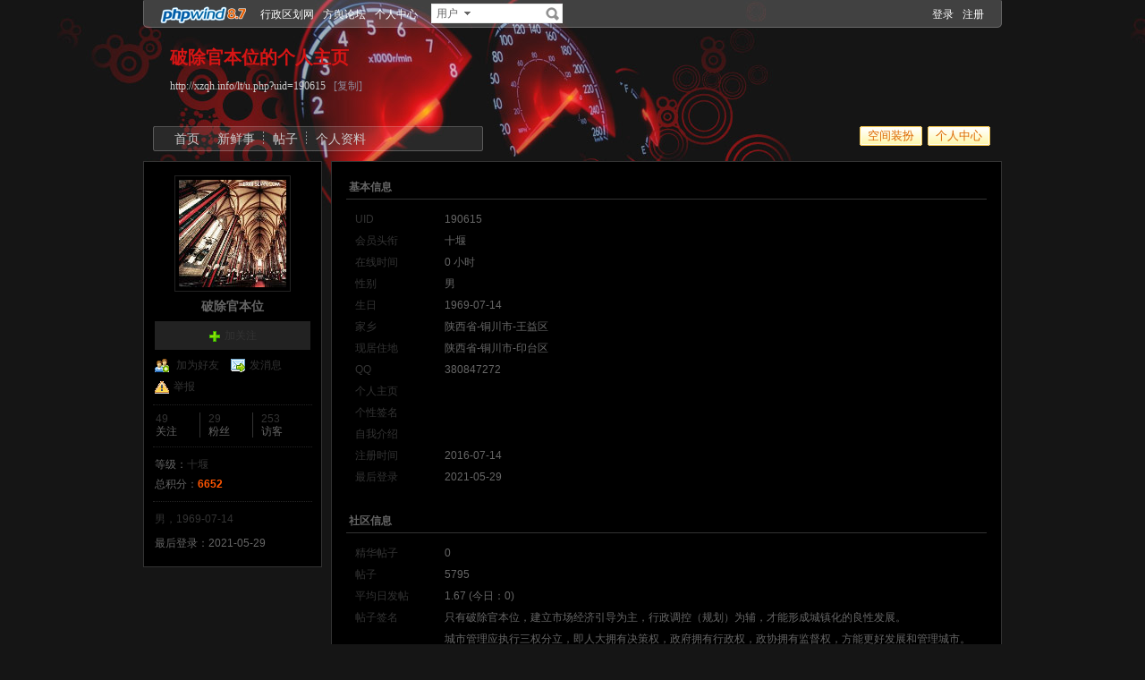

--- FILE ---
content_type: text/html
request_url: http://xzqh.info/lt/u.php?a=info&uid=190615
body_size: 8554
content:
<!doctype html>
<html>
<head>
<meta charset="gbk" />
<title>个人资料 - 破除官本位的个人主页 - 方舆 - Powered by phpwind</title>
<meta name="generator" content="phpwind 8.7" />
<meta name="description" content="个人资料" />
<meta name="keywords" content="个人资料,方舆" />
<base id="headbase" href="http://xzqh.info/lt/" />
<link rel="stylesheet" href="images/pw_core.css?20111111" />
<link rel="stylesheet" href="u/images/style.css?20111111" />
<link rel="stylesheet" href="images/post/minieitor/minieitor.css?20111111" />
<style type="text/css">
/*body bg*/
html{background-color:#151515;}
body{color:#666666;font:12px Tahoma,Arial;}
.warp{background:url(u/themes/black/images/head_bg.jpg) center 0 repeat-x;min-height:600px;}
/*link*/
a{color:#cccccc; text-decoration:none;}
a:hover,.line{ text-decoration:underline;}
.s7{color:#8d8c9c;}
.s7:hover{color:#cccccc;}
/*head bg*/
.header{/*background:url(u/themes/black/images/) center top no-repeat;*/}
/*space banner*/
.spBan h2{color:#d61515; font-weight:700;}
.spBan p,h4.site span{color:#cccccc;}
/*main bg*/
.contUser{background:#000000;}/*right -> content*/
/*menu app*/
.menuApp{margin-top:35px;}
/*foot*/
.foot{color:#666666;}
.foot a,div.contentText{color:#666666;}
/*nav*/
.navA{background:url(u/themes/black/images/nv.png) 0 0 no-repeat;}
.navA ul{ background:none;width:360px;}
.navA li a{color:#cccccc;font-size:14px;}
.navA li a:hover{text-decoration:none;color:#fff;}
.navA li.current a{background:none;}
/*left menubar list*/
.navB .one a{font-size:14px;color:#cccccc;}
.navB a:hover{ text-decoration:none;}
.navB li em{color:#ff0000; font-style:normal;}
.navB .current a{color:#cccccc;font-weight:700;}
.navB .current,.navB li:hover{background:url(u/themes/black/images/navBcur.png) 10px 0 no-repeat;}
/*app nav*/
.appNav_top{ background:url(u/themes/black/images/appNav_top.png) no-repeat;}
.appNav{ background:url(u/themes/black/images/appNav.png) no-repeat;color:#333333;}
.appNav ul{background:url(u/themes/black/images/appNav_ul.png) left bottom no-repeat;}
.appNav_bottom{ background:url(u/themes/black/images/appNav_bottom.png) no-repeat;}
.appNav a{color:#888888;}
.appNav li.current{background:url(u/themes/black/images/appNav_cur.png) right center no-repeat; font-weight:700;}
/*content nav one*/
.navC{border-bottom:1px solid #333333;}
.navC li{border-left:1px solid #333333;border-right:1px solid #333333;}
.navC li a{border-top:1px solid #333333;background:#222222;color:#676568;}
.navC li a:hover{background:#000000;text-decoration:none;}
.navC .current,.navC li:hover{border-left:1px solid #333333;border-right:1px solid #333333;}
.navC li:hover a{border-top:1px solid #333333;}
.navC .current a,.navC .current a:hover{background:#000000;border-bottom:1px solid #000000;color:#cccccc;border-top:1px solid #333333;}
.navC .current a{ font-weight:700;}
/*nav bottom tips*/
.tips input{color:#7eb0d3;}
/*box*/
.boxA,.boxB{border:1px solid #333333;background:#000000;}
.boxA h2,.boxB h2{background:#333333;border-bottom:1px solid #333333;color:#666666;}
.boxA h2 a{color:#adadad;}
.boxC{border:1px solid #333333;}
.boxC h3{font-weight:700;color:#333333;}
/*home info*/
.userInfo{background:url(u/themes/black/images/userInfo.jpg) 0 top no-repeat;}
.weiboBg .userInfo{background:none;}
.userInfoweek .button{background:url(u/themes/black/images/pub.png) no-repeat;color:#ffffff;text-shadow: 1px 1px 0 #2d6dbf;}
.userInfoweek .button:hover{ background-position:0 -28px;}
.homeSk_input{background:url(u/themes/black/images/homeSk_input.png) no-repeat;}
.limit{color:#444444;}
.homeSk{background:url(u/themes/black/images/textarea.png) no-repeat;}
.homeSk textarea{background:none;}
.sk_show,.sk_img,.sk_link{color:#666;}
/*border*/
.bdA{border-bottom:1px solid #222222;}
.bdB{border-bottom:1px dotted #222222;}
/*bg*/
.bgA{background:#222222;}
.bgB{background:#000000;}
/*title*/
h1{font-size:14px;font-weight:700;color:#fff;line-height:1.5;padding-top:2px;}
.h5{border-bottom:1px solid #333333;}
.h5 li a{color:#666666;}
.h5 .tab a{}
.h5 .tab a:hover{ text-decoration:none;background:#222222;}
.h5 .tab .current a{border:1px solid #333333;border-bottom:0;background:#000000;}
/*list*/
.ulA li:hover,.ulA li.current{background:#222222;}
.ulA em{font-size:11px;}
.ulE li a{color:#666666;}
.ulE li.current,.ulE li:hover{background:#222222;}
.ulE li.current a{color:#cccccc;}
/*replay dl*/
.redlA dl{background:#222222;}
.redlA .replyip{border:1px solid #c9ddec;background:#fff;color:#333333;}
/*share*/
.shareA{background:#000000;border:1px solid #222222;}
.shareA span{border-left:1px solid #222222;background:#222222;}
.shareA:hover{border:1px solid #cccccc;background:#8d8c9c;text-decoration:none;color:#000000;}
.shareA:hover span{border-left:1px solid #cccccc;background:#8d8c9c;}
/*table*/
.tr2 td{border-top:1px solid #222222;border-bottom:1px dotted #222222;}
.tr3 td{border-bottom:1px dotted #222222;}
.tr3 .s5{color:#999;}
.tr3 .name em{color:#666666;}
.tr3 .name{color:#333333;}
.tr3 .value{color:#666666;}
.tr3 .value .b a{color:#333333;}
.z .tr5:hover td{background:#222222;}
.z2 .tr3:hover td{background:#222222;}
.tr6 th{background:#222222;}
.tr6 td,.tr6 th{border-bottom:1px solid #333333;color:#666666;}
.user-tr:hover{background:#222222;}
/*jobcenter*/
.tasks_text .one{background:#222222;}
/*mail add*/
.mailFri dl{background:#222222;}
.mailFri .current dl{border:1px solid #fae3b9;background:#ffffe3;}
/*search*/
.search{border:1px solid #eaeceb;background:#fff;}
.search .sip{background:#fff;}
.search ul{border:1px solid #222222;background:#fff;}
.search ul li:hover,.search ul li.current{background:#ccc;}
.search button{background:#fff url(u/images/search.png) 2px 2px no-repeat;}
.spaceTip{background:#ffffe3;border:1px solid #fae3b9;}
.spaceTip a{color:#cccccc;}
/*user list*/
.dlA .dl{border-top:1px dotted #222222;}
.dlA .dl2{background:#222222;}
.dlA .dl2 dt img{border:1px solid #222222;background:#000000;}
.dlB .dl{border-bottom:1px dotted #222222;}
.dlE dl{border-bottom:1px solid #222222;}
.dynamic .dd,.dynamic .dd2{border-bottom:1px dotted #222222;}
.feedImg img{border:1px solid #222222;}
.feedImgB{border:1px solid #222222;background:#111111;color:#666666;}
.feedImgB a{color:#8d8c9c;}
/*infoBox*/
.ulInfoA li{border-left:1px solid #333333;}
.ulInfoA li em{font-size:14px; font-weight:700; font-family:Tahoma, Geneva, sans-serif}
.ulInfoA li a{color:#666666;}
.ulInfoA li a em{color:#cccccc;}
.infoBox .s5{color:#cccccc;}
/*jobcenter*/
.user-tr td,.user-tr3 td{border-top:1px dotted #222222;}
.user-tr img{border:1px solid #222222;}
.text_open{ font-size:14px;color:#333333;font-weight:700;}
.text_open:hover{text-decoration:none;color:#cccccc;}
.current .text_open{text-decoration:none;color:#cccccc;}
.tasks_face_list li img{border:1px solid #222222;}
.tasks_text_tr td{border-top:0;}
/*app groups list*/
.dlC .dd .titleB{border-bottom:1px dotted #222222;}
.dlC .dd2 p.titleB{color:#333333;}
/*hot*/
.w300 h2{ font-size:14px;color:#ff5500; font-weight:700;}
.w300-box{border:1px solid #222222;}
.w-390 .tr3:hover td{background:#222222;}
.today-user a{color:#333333;}
.img-list-a .current dd{ font-size:14px;color:#ff5500; font-weight:700;}
.img-list-a dl{border-bottom:1px solid #222222;}
.img-list-b li .aimg{background:#000000;border:1px solid #222222;}
/*ap photo*/
.g_listA li .aimg,.galbum_photo .g_listA li .aimg{background:#000000;border:1px solid #333333;}
.g_listAC li.current div.aimg,.galbum_photo .g_listA li.current .aimg{border:1px solid #fae3b9;background:#ffffe3;}
/*toolItem*/
.toolItem{border-bottom:2px solid #222222;}
.toolItem th{font-weight:700}
.toolItem .infos{border-bottom:1px dotted #222222;}
.toolInfo .toolTitle{background-color:#ffffe3; font-weight:800;border-top:2px solid #222222;}
/*flash upload*/
.g_photosbox td{border-bottom:1px dotted #222222;}
.photoup dt{border:1px solid #222222;}
/* space setting */
.moduleList li{border:1px solid #333333; background-color:#222222;}
.moduleList li .icon,.moduleList li label.fl{color:#666666;}
/*help pop*/
a.help_a i{border:1px solid #fae3b9;background:#ffffe3;color:#333333;}
/*conFeed*/
.homeBg{background:#000000 url(u/themes/black/images/homebg.png) right 0 repeat-y;}
.feedsAll{background:#000000 url(u/themes/black/images/) repeat-x;border:1px solid #333333;border-bottom:0;}
/*space_info*/
#space_info .face img{ border:1px solid #222222;}
#space_info .line{border-bottom:1px dotted #222222;}
.appList li a{color:#333333;}
/*conFeed*/
.conFeed .dl{border-bottom:1px dotted #222222;}
.conFeed .dl:hover{background:#111111;}
.conFeed .dd .title{color:#999999;} /*weibo title*/
.conFeed .dd cite a{color:#666666;}
.forward{border:1px solid #222222;background:#222222;}
.redlB{border:1px solid #333;background:#111;}
.redlB .triangle{background:url(u/themes/black/images/triangle.png) 0 bottom no-repeat;}
.redlB .img{border:1px solid #222222;background:#000000;}
.redlB .dlA{border-top:1px dotted #222222;}
.redlB .ddA textarea{border:1px solid #222222;}
.forward .redlB{background:#000000;border:1px solid #222222;}
.feedAdmin{border-bottom:1px dotted #222222;}
/*Friends List*/
.friDl{border:1px solid #333333;background:#222222;}
/*friends search*/
.friSearch{background:#222222;}
.friSip{border:1px solid #222222;}
.friSelect{border-left:1px solid #222222;}
/*windows table*/
.tA{border-top:1px solid #333333;}
.tA .tr td{background:#222222;color:#698fa0;}
.tA td,.tA th{border-bottom:1px solid #333333;border-top:0;}
.tA tr:hover td,.tA tr:hover th{background:#222222;}
/*span color*/
.s1{color:#f00;}/*red*/
.s2{color:#ff5500;}/*org*/
.s3{color:#080;}/*green*/
.s4,a.allCollect,a.allForward{color:#cccccc;}/*blue*/
.s5{color:#333333;}/*black*/
.s6{color:#666666;}
.s7{color:#8d8c9c;}
.gray{color:#666666;}
/*头像背景*/
.img_50,.ulB li{background:url(u/themes/black/images/facebg_a.png) no-repeat;}
/*follow*/
a.follow{background-color:#333333;}
a.follow:hover{background-color:#222222;}
.ddPhoto ul li{background:#111;}
/*ie6 png 24*/
.topwarp,.place div.one,.place div img,.navA,.popImgdel,.appNav_top,.appNav,.appNav_bottom,.logo img,.appNav .one li a img,h4.site img,.refresh img,.aset img{_behavior: url("u/images/iepngfix.htc");}
.topwarp{background:url(u/themes/black/images/top_bar.png) center top no-repeat;}
.topbar i{background:#666;}
.topbar a{color:#fff;float:left;}
.place div h2 a{color:#fff;}
/*分页*/
.pages a{border:1px solid #666;background-color:#333333;color:#ccc;}
.pages b,.pages a:hover{background-color:#000;color:#ffffff;border:1px solid #222222;}
.pages .fl{color:#666;}
.pages .pagesone{border:1px solid #666;background-color:#333333;}
.pages button{background-color:#222;color:#666;border-left:1px solid #666;}
/**/
.replyTips{border:1px solid #222222;background:#222222;color:#666666;}
/**/
.r_admininfo dt.Album{background:#222;border:1px solid #333333;}
.galbum_photo_con{border:2px solid #333333;background:#222;}
.onePhototip{background:#333333;color:#ccc;}
.wind_editor_con{background:#fff;}
div.wy_tips_A{background:none;}
.feedDown{border:1px solid #333333;background:#000;}
.feedDown em{border:1px solid #333333;background:#000;border-bottom:0;}
.pw_menu{border:1px solid #ccc;}
.pw_menu h6{border:1px solid #ccc;border-bottom:0;}
.pw_menu a{color:#666666;}
.menuList li a,.pw_menu h6 a{color:#333333;}
.menuList li a:hover{background:#ddd;}
/*expandApp*/
.expandApp{border:1px solid #333333;background:#000000;}
.msg span{position: absolute;font-size:14px;text-align:center; left: 600px; top: 294px; width: 350px; height: 17px; font-family: Arial; text-align: left; word-wrap: break-word;}
#box_container .bgA{background:#f7fbff;border-bottom:1px solid #e4e4e4;color:#333;}
</style>
<script type="text/javascript" src="js/core/core.js"></script>
<script type="text/javascript" src="js/pw_ajax.js"></script>
<script type="text/javascript" src="js/core/tab.js"></script>
<script>
var imgpath = 'images';
var verifyhash = '76440eb7';
var winduid = '';
var windid	= '';
var groupid	= 'guest';
var charset = 'gbk';
var basename = '';
var temp_basename = '';
var modeimg = 'images/apps';
function resizeImg(ele){
var a=ele;
if(a.width<30||a.height<30){
setTimeout(function(){
resizeImg(a);
},10)
return false;
}
if(a.width>100){
a.width = 100;
} else if(a.height>100){
a.height=100;
}
}
</script>
<!--[if IE 9 ]>
<meta name="msapplication-task" content="name=网站首页; action-uri=http://xzqh.info/lt; icon-uri=favicon.ico" />
<meta name="msapplication-task" content="name=个人中心; action-uri=u.php; icon-uri=images/ico/home.ico" />
<meta name="msapplication-task" content="name=我的帖子; action-uri=apps.php?q=article; icon-uri=images/ico/post.ico" />
<meta name="msapplication-task" content="name=消息中心; action-uri=message.php; icon-uri=images/ico/mail.ico" />
<meta name="msapplication-task" content="name=我的设置; action-uri=profile.php; icon-uri=images/ico/edit.ico" />
<![endif]-->
</head>
<body>
<div class="warp">
<div class="header">
<div class="topbar">
<div class="topwarp cc">
<a href="index.php" class="logo"><img src="u/images/logo.png" width="116" height="31" title="方舆" /></a>
<div class="fl mr10">
<span><a id="nav_key_up_58" href="http://www.xzqh.org/html/" title="行政区划网" target="_blank">行政区划网</a></span>
<span><a id="nav_key_up_34" href="./" title="" >方舆论坛</a></span>
<span><a id="nav_key_up_57" href="./u.php" title="" >个人中心</a></span>
</div>
<div class="search">
<form id="searchForm" action="searcher.php" method="post" target="_blank">
<input type="hidden" name="verify" value="76440eb7">
<input type="hidden" name="step" value="2">
<input id="searchType" type="hidden" name="type" value="user">
<span id="submitSearch" class="adown fl cp">用户</span>
<div id="searchTypeSelect" class="fl" style="display:none;">
<ul>
<li id="searchType_thread" class="current">帖子</li>
<li id="searchType_user" >用户</li>
<li id="searchType_forum" >版块</li>
</ul>
</div>
<input id="searchKeyword" class="sip" name="keyword" type="text">
<button type="submit">搜索</button>
</form>
</div>
<script type="text/javascript">
var timeoutSpecifier = null;
function hideSubMenu(subMenuId) {
timeoutSpecifier = setTimeout(function() {
getObj(subMenuId).style.display = 'none';
}, 100);
}
function ctrlSubMenu(parentId, subMenuId) {
clearTimeout(timeoutSpecifier);
getObj(subMenuId).style.display = '';
getObj(parentId).onmouseout = function() {
hideSubMenu(subMenuId);
getObj(parentId).onmouseout = '';
};
getObj(subMenuId).onmouseout = function() {
hideSubMenu(subMenuId);
};
getObj(subMenuId).onmouseover = function() {
clearTimeout(timeoutSpecifier);
getObj(subMenuId).style.display = '';
};
}
function bindSearchTypes() {
var elements = getObj('searchTypeSelect').getElementsByTagName('li');
for (i=0; i<elements.length; i++) {
elements[i].onclick = function() {
currentType = this.id.substr(11);
getObj('searchType').value = currentType;	
selectSearchType();
getObj('submitSearch').innerHTML = this.innerHTML.replace(/(\s*$)/g, "");
if (getObj('searchKeyword').value != '') {
//getObj('searchForm').submit();
} else {
getObj('searchKeyword').focus();
}
displayElement('searchTypeSelect', false);
}
}
}
function selectSearchType() {
var elements = getObj('searchTypeSelect').getElementsByTagName('li');
currentType = getObj('searchType').value;
for (i=0; i<elements.length; i++) {
elements[i].className = (elements[i].id.substr(11) == currentType ? 'current' : '');
}
}

onReady(function(){
if(is_webkit && getObj('bookmarkExplore')){
getObj('bookmarkExplore').parentNode.removeChild(getObj('bookmarkExplore'));
}
bindSearchTypes();
getObj('submitSearch').onmouseover = function() {
selectSearchType();
ctrlSubMenu('submitSearch', 'searchTypeSelect');
};
})
//getObj('submitSearch').onclick = function() {getObj('searchForm').submit();};
</script>
<div class="fr">
<a href="login.php">登录</a>
<a href="xzqh_register.php" class="mr10" rel="nofollow">注册</a>
</div>
</div>
</div>
<!--head begin-->
<div class="head">
<div class="spBan">
<div class="site">
<h2 id="spaceName">
破除官本位的个人主页
<a id="showNameEditLink" style="display:none;" class="s7 f12" href="u.php?a=set&tab=basic">[编辑]</a>
</h2>
<p></p>
<p>http://xzqh.info/lt/u.php?uid=190615 &nbsp;<a href="javascript:;" id="bookmarkExplore" onClick="Addtoie('http://xzqh.info/lt/u.php?uid=190615','破除官本位的个人主页');" class="s7">[收藏]</a>&nbsp;<a href="javascript:;" onClick="CopyCode('http://xzqh.info/lt/u.php?uid=190615')" class="s7">[复制]</a></p>
</div>
<div class="bannerBg"></div>
</div>
<div class="cc">
<div class="fr">
<span class="btn4 fl"><span><button onClick="location.href='http://xzqh.info/lt/u.php?a=set'">空间装扮</button></span></span><span class="btn4 fl"><span><button onClick="location.href='http://xzqh.info/lt/u.php'">个人中心</button></span></span>
</div>
<div class="navA">
<ul>
<li class="current"><a href="u.php?uid=190615">首页</a></li>
<li><a href="apps.php?q=weibo&uid=190615">新鲜事</a></li>
<li><a href="apps.php?q=article&uid=190615">帖子</a></li>
<li class="none"><a href="u.php?a=info&uid=190615">个人资料</a></li>
<!-- <li><a href="apps.php?q=diary" class="down">更多</a></li> -->
</ul>
</div>
</div>
</div>
<script>
/**/
</script>
</div>
<div id="menu_setskin" style="display:none;">
<div class="pw_menu" style="position:absolute;margin:-2px 0 0 -431px;height:270px;width:435px;">
<div class="pw_menuBg">
<h6><img src="images/pwicon/style.gif" align="absmiddle" alt="个人中心风格切换" /></h6>
<div class="c mb10">&nbsp;</div>
<ul class="cc menuSkin" style="height:210px;">
<li class="li_menu_skin li_menu_skin1 " style='display:block;'>
<a href="javascript:;" onClick="Change_Skin('navyblue');">
<i style="background:url(u/themes/navyblue/images/preview.jpg) no-repeat">&nbsp;</i>
<span><label for="skinnavyblue"><input type="radio" name="spaceskin" value="navyblue" id="skinnavyblue" class="mr5"  />深蓝</label></span>
</a>
</li>
<li class="li_menu_skin li_menu_skin1 " style='display:block;'>
<a href="javascript:;" onClick="Change_Skin('navgreen');">
<i style="background:url(u/themes/navgreen/images/preview.jpg) no-repeat">&nbsp;</i>
<span><label for="skinnavgreen"><input type="radio" name="spaceskin" value="navgreen" id="skinnavgreen" class="mr5"  />礼物</label></span>
</a>
</li>
<li class="li_menu_skin li_menu_skin1 " style='display:block;'>
<a href="javascript:;" onClick="Change_Skin('default85');">
<i style="background:url(u/themes/default85/images/preview.jpg) no-repeat">&nbsp;</i>
<span><label for="skindefault85"><input type="radio" name="spaceskin" value="default85" id="skindefault85" class="mr5"  />蒲公英</label></span>
</a>
</li>
<li class="li_menu_skin li_menu_skin1 " style='display:block;'>
<a href="javascript:;" onClick="Change_Skin('ink');">
<i style="background:url(u/themes/ink/images/preview.jpg) no-repeat">&nbsp;</i>
<span><label for="skinink"><input type="radio" name="spaceskin" value="ink" id="skinink" class="mr5"  />山水</label></span>
</a>
</li>
<li class="li_menu_skin li_menu_skin1 " style='display:block;'>
<a href="javascript:;" onClick="Change_Skin('love');">
<i style="background:url(u/themes/love/images/preview.jpg) no-repeat">&nbsp;</i>
<span><label for="skinlove"><input type="radio" name="spaceskin" value="love" id="skinlove" class="mr5"  />友情</label></span>
</a>
</li>
<li class="li_menu_skin li_menu_skin1 current" style='display:block;'>
<a href="javascript:;" onClick="Change_Skin('black');">
<i style="background:url(u/themes/black/images/preview.jpg) no-repeat">&nbsp;</i>
<span><label for="skinblack"><input type="radio" name="spaceskin" value="black" id="skinblack" class="mr5"  checked />暗黑</label></span>
</a>
</li>
<li class="li_menu_skin li_menu_skin2 " style='display:none;'>
<a href="javascript:;" onClick="Change_Skin('default');">
<i style="background:url(u/themes/default/images/preview.jpg) no-repeat">&nbsp;</i>
<span><label for="skindefault"><input type="radio" name="spaceskin" value="default" id="skindefault" class="mr5"  />翱翔</label></span>
</a>
</li>
<li class="li_menu_skin li_menu_skin2 " style='display:none;'>
<a href="javascript:;" onClick="Change_Skin('prayer');">
<i style="background:url(u/themes/prayer/images/preview.jpg) no-repeat">&nbsp;</i>
<span><label for="skinprayer"><input type="radio" name="spaceskin" value="prayer" id="skinprayer" class="mr5"  />祈祷</label></span>
</a>
</li>
</ul>
<div class="cc" style="padding-left:12px;padding-bottom:5px;">
 <input type="hidden" name="skin_now_page" id="skin_now_page" value="1">
 <input type="hidden" name="skin_total_page" id="skin_total_page" value="2">
 <div class="pages o_useskin_pages" style="position:absolute;">
<a name="o_useskin_pages_name_1" class='current' id="o_useskin_pages_1" href="javascript:;" onClick="show_o_useskin_page(1);change_link_bg(1);">1</a>
<a name="o_useskin_pages_name_2"  id="o_useskin_pages_2" href="javascript:;" onClick="show_o_useskin_page(2);change_link_bg(2);">2</a>
  	<a href="javascript:;" onClick="show_o_useskin_nextpage();change_link_bg_nextpage();">&raquo;</a></div>
</div>
</div>
</div>
</div>
<script>
/**/
</script>
<div class="main">
<style type="text/css" media="screen">
@import url(u/images/usercenter.css);
</style>
<div class="sideA">
<div id="space_info" class="boxA">
<h2 style="display:none;"></h2>
<div class="face tac mb5"><img src="attachment/upload/middle/15/190615.jpg?1476879981" width="120" height="120" /></div>
<p class="tac mb5">
<strong class="f14 b">破除官本位</strong>
</p>
<p class="mb5"></p>
<div>
</div>
<div class="cc mb5 tac pd5 bgA">
<a href="javascript:;" onclick="Attention.add(this,'190615',0)" class="add_follow">加关注</a>
</div>
<ul class="appList cc">
<li><img src="u/images/space/si_1.png" class="mr5" />	<a href="pw_ajax.php?action=addfriend&touid=190615" onclick="return ajaxurl(this);">加为好友</a>
</li>
<li><img src="u/images/space/si_6.png" class="mr5" /><a href="pw_ajax.php?action=msg&touid=190615" onclick="return ajaxurl(this);">发消息</a></li>
<li><img src="u/images/space/report.png" class="mr5" /><a id="report_user" href="javascript:;" onclick="sendmsg('pw_ajax.php?action=report&type=user&tid=190615','',this.id);">举报</a></li>
</ul>
<div class="line"></div>
<ul class="ulInfoA cc">
<li class="none"><span class="s5">49</span><p>关注</p></li>
<li><span class="s5">29</span><p>粉丝</p></li>
<li><span class="s5">253</span><p>访客</p></li>
</ul>
<div class="line"></div>
<ul>
<li><span>等级：</span><span class="s5">十堰</span></li>
<li><span>总积分：</span><span class="s2 b">6652</span></li>
</ul>
<div class="line"></div>
<ul class="mb5">
<li class="s5">男，1969-07-14
</li>
</ul>
<p class="gray mb5">最后登录：2021-05-29</p>
<p class="cc">
</p>
</div>
</div>
<div class="sideD">
<div class="boxB">
<div class="p15 per_infor">
<h5 class="h5">
<strong>基本信息</strong>
</h5>
<div class="p10">
<table class="lh_24 mb15 vt" style="table-layout:fixed;" width="100%">
<tr>
<th>UID</th>
<td>190615</td>
</tr>
<tr>
<th>会员头衔</th>
<td>十堰</td>
</tr>
<tr>
<th>在线时间</th>
<td>0 小时</td>
</tr>
<tr>
<th>性别</th>
<td>男</td>
</tr>
<tr>
<th>生日</th>
<td>1969-07-14</td>
</tr>
<tr>
<th>家乡</th>
<td>陕西省-铜川市-王益区</td>
</tr>
<tr>
<th>现居住地</th>
<td>陕西省-铜川市-印台区</td>
</tr>
<tr>
<th>QQ</th>
<td>380847272</td>
</tr>
<tr>
<th>个人主页</th>
<td></td>
</tr>
<tr>
<th>个性签名</th>
<td></td>
</tr>
<tr>
<th>自我介绍</th>
<td></td>
</tr>
<tr>
<th>注册时间</th>
<td>2016-07-14</td>
</tr>
<tr>
<th>最后登录</th>
<td>2021-05-29</td>
</tr>
</table>
</div>
<h5 class="h5"><strong>社区信息</strong></h5>
<div class="p10">
<table class="lh_24 mb15 vt" style="table-layout:fixed;" width="100%">
<tr>
<th>精华帖子</th>
<td>0</td>
</tr>
<tr>
<th>帖子</th>
<td>5795</td>
</tr>
<tr>
<th>平均日发帖</th>
<td>1.67 (今日：0)</td>
</tr>
<tr>
<th>帖子签名</th>
<td><div style="width:100%;overflow:hidden;">只有破除官本位，建立市场经济引导为主，行政调控（规划）为辅，才能形成城镇化的良性发展。<br/>城市管理应执行三权分立，即人大拥有决策权，政府拥有行政权，政协拥有监督权，方能更好发展和管理城市。</div></td>
</tr>
</table>
</div>
<h5 class="h5"><strong>联系方式</strong></h5>
<div class="p10">
<table class="lh_24 mb15 vt" style="table-layout:fixed;" width="100%">
</table>
</div>
</div>
</div>
</div>
<script type="text/javascript" src="js/spacedrag.js"></script>
<script type="text/javascript">
window.onload = function() {
drag.init('boxA',['sideA','sideD'],'h2');
}
</script>
<div class="c"></div>
  </div>
<div class="foot">
<div class="mb5">
<div class="bottom tac">
<span class="mr10"><a id="nav_key_up_46" href="xzqhuser@gmail.com" title="" >联系我们</a></span><span class="gray mr10">|</span><span class="mr10"><a id="nav_key_up_48" href="m/" title="" >手机浏览</a></span><span class="gray mr10">|</span><a href="job.php?action=erasecookie&verify=cb9ef17e" rel="nofollow">清除Cookies</a>
</div>
</div>
<div class="f10 s6 tac">
<p class="mb5">Powered by <a href="http://www.phpwind.net/" target="_blank" class="s4">phpwind v8.7</a>&nbsp;<a href="http://www.phpwind.com/certificate.php?host=xzqh.info" target="_blank" rel="nofollow">Certificate</a> Copyright Time now is:01-20 15:05<br /> &copy;2003-2011 <a href="http://xzqh.info/lt/" target="_blank">方舆</a> 版权所有 Gzip enabled  <script src="http://s4.cnzz.com/z_stat.php?id=1256606407&web_id=1256606407" language="JavaScript"></script> <span id="stats"></span>
<span id="windspend"></span></p>
</div>
</div>
</div>
<script type="text/javascript" src="js/global.js"></script>
<script type="text/javascript" src="js/app_global.js"></script>
</body>
</html>
<script>
var openmenu = {'td_omainNav' : 'menu_omainNav'};
window.onReady(function(){
read.InitMenu();
//消息提示
new messageTip(35).init();
});
WINDOW_LOADED=1;
</script>
<script type="text/javascript">(function(d,t){
var url="http://init.phpwind.net/init.php?sitehash=10D1AAXQcDVgddBAsGCFFRBwNWUQUDU1JTUgdTB14AUVc&v=8.7&c=0";
var g=d.createElement(t);g.async=1;g.src=url;d.body.insertBefore(g,d.body.firstChild);}(document,"script"));</script>

--- FILE ---
content_type: text/css
request_url: http://xzqh.info/lt/images/post/minieitor/minieitor.css?20111111
body_size: 1154
content:
/*-------------------------------------
#Description:      minieitor.css
#Version:          v0.1
#Author:           2010-4-17 13:00
#Recent:           2010-4-17 13:00
-------------------------------------*/
.c{clear:both;font:0px/0px Arial;overflow:hidden;height:0;width:0;}
.minieitor_pw .miniUl,.minieitor_pw .miniUl li:hover,.milink_pw,.mistrong_pw,.micolor_pw,.mishow_pw{background:url(bg.png) 9999px 9999px;}
.minieitor_pw{border:1px solid #c8c8c8; font-size:12px;overflow:hidden;margin-bottom:10px;background:#fff;}
.minieitor_pw .miniUl{ background-position:0 bottom;padding:0 6px;overflow:hidden;height:28px;margin:0;border-bottom:1px solid #e4e4e4;}
.minieitor_pw .miniUl li{float:left;margin:4px 3px 0 0;padding:0;width:20px;height:20px; list-style:none;}
.minieitor_pw .miniUl li:hover{ background-position:-40px 0;}
.minieitor_pw .miniUl li a{float:left;width:18px;height:18px;display:block; text-indent:-2000em;overflow:hidden;}
.minitextarea{padding:2px 2px 2px 4px;_padding:2px 4px;_float:left;}
.minitextarea textarea{border:0;width:100%;_width:100%;line-height:1.5;height:80px;padding:0;margin:0; font-size:12px;float:left;overflow-y:auto;}
.mistrong_pw{ background-position:4px 4px; background-repeat:no-repeat;}
.micolor_pw{ background-position:4px -18px;}
.milink_pw{ background-position:3px -43px;}
.mishow_pw{ background-position:2px -68px;}
.minibox{border:1px solid #ccc;background:#fff;}
#colorbox{width:91px;height:78px;padding:3px 0 0 3px;overflow:hidden;border:1px solid #ccc;background:#fff;}
#colorbox div{cursor:pointer;width:8px;height:8px;float:left;margin:0 3px 3px 0;border:1px #000 solid;font:0/8px arial}

.face_main{height:200px;overflow-Y:auto}
.face_main ul{padding:5px 0 0 5px;}
.face_main li{float:left;width:40px;margin:7px 7px 0;display:inline;}
.face_main li img{max-width:32px;max-height:32px;padding:3px;_width:32px;_height:32px;float:left;}
.face_main li a{border:1px solid #fff;display:block;float:left;}
.face_main li a:hover{border:1px solid #76daff;}
.face_pages{padding:10px 0 10px 10px;}
.face_pages a,.face_pages b{float:left;border:1px solid #e0e0e0;background:#fff;color:#505050; font-size:11px;padding:0 5px;margin-right:1px;}
.face_pages a:hover,.face_pages b{background:#808080;color:#fff; text-decoration:none;}

.wy_menu{border:1px solid #c4e7fc;padding:1px;background:#fff; position:absolute;width:308px}
.wy_menu .wy_title{line-height:22px;padding:0 5px;background: url(editor_bg.png) 0 -120px repeat-x;color:#2054ce;cursor:move}
.wy_title .down_left,.wy_title .down_right{width:0;height:0;overflow:hidden; text-indent:-2000em;line-height:0;border-top:5px transparent dotted;border-bottom:5px transparent dotted;margin-top:5px; cursor:pointer;}
.wy_title .down_left{border-right:5px #0086de solid;border-left:0;}
.wy_title .down_right{border-left:5px #0086de solid;border-right:0;}
.wy_title ul{float:left;margin:1px 5px 0;padding-top:1px;}
.wy_title li{float:left;line-height:21px;padding:0 5px; cursor:pointer;}
.wy_title .current{border-left:1px solid #abd1e5;border-right:1px solid #abd1e5;border-top:2px solid #3ca61a;background:#fff;line-height:18px;color:#0066cc;}
.wy_title li i{font-style:normal;float:left;}

--- FILE ---
content_type: application/javascript
request_url: http://xzqh.info/lt/js/spacedrag.js
body_size: 5507
content:
var drag = {
	init:function(mod,col,handle){
		this.modClass=mod;
		this.mods = this.getElementsByClassName(mod);
		var cols=[];
		if (col && col.length > 0) {
			var i=0;
			while (i < col.length) {
				cols = cols.concat(this.getElementsByClassName(col[i++]) );
			}
		}
		for (var i=0; i<cols.length; i++) {
			cols[i].x = cols[i].getBoundingClientRect().left;
		}
		this.cols = cols;
		for (var i = 0;i<this.mods.length;i++) {
			this.mods[i].getElementsByTagName(handle)[0].onmousedown=this.beginDrag;
			this.mods[i].getElementsByTagName(handle)[0].style.cursor = "move";
		}
		this.blank = document.createElement('div');
		this.blank.className = 'boxA';
		this.templayoutdata = this._getLayoutString();
	},
	getElementsByClassName:function(cn,parentNode){
		parentNode = parentNode||document;
		var rx=new RegExp('\\b'+cn+'\\b');
		var allT=parentNode.getElementsByTagName('*'), allCN=[], i=0, a;
		while(a=allT[i++]){
			rx.test(a.className)?allCN[allCN.length]=a:null;
		}
		return allCN;
	},
	beginDrag:function(e){
		if(drag.isDragging)
			return;
		e = e||event;
		drag.mouseRect = {x:e.clientX+ietruebody().scrollLeft,y:e.clientY+ietruebody().scrollTop};
		var node = e.srcElement||e.currentTarget;
		drag.cMod = node.parentNode;
		if (drag.cMod.className != drag.modClass) {
			return;
		}
		var rect = drag.cMod.getBoundingClientRect();
		drag.modRect ={x:rect.left+ietruebody().scrollLeft,y:rect.top+ietruebody().scrollTop};
		var modWidth=drag.cMod.offsetWidth-2;
		drag.cMod.parentNode.insertBefore(drag.blank,drag.cMod);
		document.body.insertBefore(drag.cMod, document.body.firstChild);
		drag.cMod.style.position = 'absolute';
		drag.cMod.style.width = modWidth-2+'px';
		drag.blank.style.height = drag.cMod.offsetHeight-2+'px';
		drag.cMod.style.zIndex = drag.cMod.style.zIndex + 1;
		drag.cMod.style.top = drag.modRect.y+'px';
		drag.cMod.style.left= drag.modRect.x+'px';
		document.onmousemove = drag.dragging;
		document.onmouseup = drag.drop;
		drag.isDragging = true;
	},
	dragging:function(e){
		e = e||event;
		var rect = {
			x:e.clientX+ietruebody().scrollLeft-drag.mouseRect.x+drag.modRect.x,
			y:e.clientY+ietruebody().scrollTop-drag.mouseRect.y+drag.modRect.y
		}
		drag.cMod.style.left = rect.x+'px';
		drag.cMod.style.top = rect.y+'px';
		drag.calculate(rect);
	},
	drop:function(e){
		document.onmousemove=null;
		document.onmouseup=null;
		drag.isDragging = false;
		var parent = drag.blank.parentNode;
		parent.insertBefore(drag.cMod,drag.blank);
		parent.removeChild(drag.blank);
		drag.cMod.style.position='';
		drag.cMod.style.width='';
		if (drag.chageLayout()) {
			drag.openGuide();
		} else {
			drag.closeGuide();
		}
	},
	openGuide:function() {
		if (getObj('modelguide')) {
			getObj('modelguide').style.display = 'none';
		}
		//隐藏消息提示
		if(getObj("pw_all_tip")){
			getObj('pw_all_tip').parentNode.removeChild(getObj('pw_all_tip'));
			//getObj('pw_all_tip').style.display = 'none';
		}
		getObj('modelupdate').style.display = '';
		//固定定位
		var tp=getObj("modelupdate").getBoundingClientRect().top;
		var elem=getObj("modelupdate");
		window.onscroll=function(){
			 var st=document.documentElement.scrollTop+document.body.scrollTop;
			 if(st>tp){
				 if(is_ie6){
						elem.style.cssText="position:absolute;width:940px;left:50%;margin-left:-481px;top:"+st+"px";
					}else{	
						elem.style.cssText="position:fixed;width:940px;top:0px";
					}
			 }else{
				  elem.style.cssText="position:static;width:940px;";
			 }
		}
	},
	closeGuide:function() {
		getObj('modelupdate').style.display = 'none';
		if (getObj('modelguide')) {
			getObj('modelguide').style.display = '';
		}
	},
	calculate:function(rect){
		//计算横向
		var i=0,j=0;
		while (i < this.cols.length) {
			if (rect.x < this.cols[i].x) {
				j = ( i>0 && (this.cols[i-1].x+this.cols[i].x)>2*rect.x )?i-1:i;
				break;
			}
			j=i,i++;
		}
		//获取所有的module
		var mods = getElementsByClassName(this.modClass,this.cols[j]);
		//过滤一下
		var col = this.cols[j];
		if (this.blank.parentNode != col) {
			col.appendChild(this.blank);
			this.cMod.style.width=this.blank.clientWidth-2+'px';
			this.blank.style.height=this.cMod.clientHeight-2+'px';
			mods.push(this.blank);
		}

		i=0;j=mods.length;var coltops=[];
		var offset = ietruebody().scrollTop;
		while (i < mods.length) {
			coltops[i] = mods[i].getBoundingClientRect().top+offset;
			if (rect.y < coltops[i] && mods[i].id != 'space_info') {
				j=i;
				break;
			}
			i++;
		}
		if (j < mods.length) {
			col.insertBefore(this.blank,mods[j]);
		} else {
			col.appendChild(this.blank);
		}
	},
	_getLayoutString : function() {
		var data = '';
		for (var i = 0; i < this.cols.length; i++) {
			var mods = getElementsByClassName(this.modClass, this.cols[i]);
			for (var j = 0; j < mods.length; j++) {
				data += 'param[' + i + '][' + j + ']=' + mods[j].id.substr(6) + '&';
			}
		}
		return data;
	},
	save : function() {
		var its = this;
		ajax.send('pw_ajax.php?action=spacelayout&' + this._getLayoutString(), '', function() {
			ajax.guide();
			its.closeGuide();
			its.templayoutdata = its._getLayoutString();
		});
	},
	chageLayout : function() {
		return (this._getLayoutString() != this.templayoutdata);
	},
	reset : function () {
		showDialog("confirm","你确定要取消吗？",0,function(){
			window.location.reload();
		});
	}
}